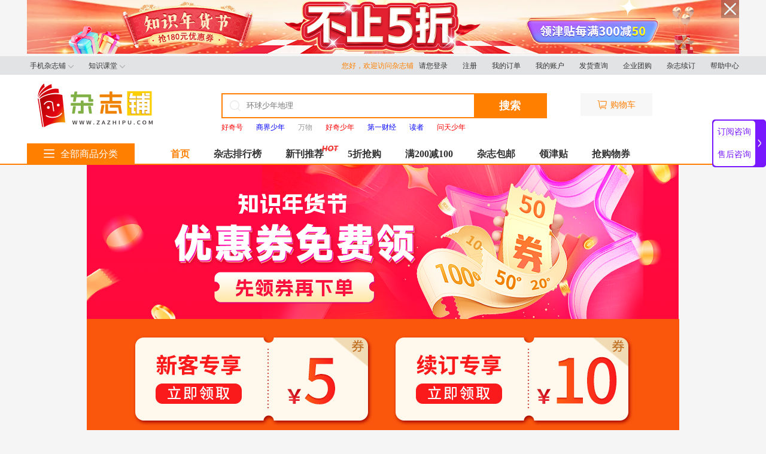

--- FILE ---
content_type: text/html
request_url: http://1111.zazhipu.com/qiangquan.asp
body_size: 6999
content:

<!DOCTYPE html>
<html lang="en">
<head>
    <meta charset="GB2312">
    <meta name="viewport" content="width=device-width, initial-scale=1.0">
    <title>分享领优惠券</title>
    <link rel="stylesheet" href="./2020-dq-pc/css/yyq.css">
<meta http-equiv="Content-Type" content="text/html; charset=gb2312"></head>
<body>

		<link rel="stylesheet" href="newindexfile/css/swiper.min.css" />
		<link rel="stylesheet" href="newindexfile/css/public.css" />
		<script type="text/javascript" src="newindexfile/js/jquery-3.1.0.min.js" ></script>
		<script type="text/javascript" src="newindexfile/js/swiper.min.js" ></script>

	
	
		<style>
			/*<!-- 控制分类的默认展开 -->*/
			.hb_navlist_boxs{
				/*隐藏分类导航*/
				display: none;
				/*显示分类导航*/
				/*display: block;*/
			}
			/*<!-- 隐藏右边导航 -->*/
			.indexrnav{display:none !important}
			.hc_search:hover .hc_search_more{
				display: block;
			}
		</style>
		<div class="header">
			<!-- 左导航 -->
			
			<!-- 顶部导航 -->
			
<div class="head_ad">
				<a href="http://912.zazhipu.com/"><img src="http://img.zazhipu.com/bookpic/20261/202611517184.png"></a><span class="close_ad"><img src="newfiles/img/erreo.png"></span>
			</div>



			
			<div class="shortcut">
				<div class="w">
					<div class="shortcut_l">
						<ul>
							<li>
								<div class="head_dh">
									<a href="http://www.zazhipu.com/app/">手机杂志铺<img src="newindexfile/img/xx.png" /></a>
								</div>
								<!-- <div class="head_dhinfo" style="left: -1px;">
									<dl class="fore1"><dt>特色主题</dt>
										<dd>
											<div class="item">
												<a href="http://hd.zazhipu.com/" target="_blank" class="" tabindex="-1" role="menuitem">特价杂志</a>
											</div>
											
										</dd>
									</dl>
									
								</div> -->
							</li>
							<li>
								
								<!-- <div class="head_dhinfo" style="left: -86px;">
									222
								</div> -->
							</li>
							<li>
								<div class="head_dh">
									<a href="http://www.zazhipu.com/zhuanti404.html">知识课堂<img src="newindexfile/img/xx.png" /></a>
								</div>
<!-- 								<div class="head_dhinfo" style="left: -174px;">
									333
								</div> -->
							</li>
						</ul>
					</div>
					<div class="shortcut_r">
						<ul>
						    <li><a class='head_tips' href='javascript:void(0)'>您好，欢迎访问杂志铺&nbsp;&nbsp;&nbsp;</a><a class='head_login' href=http://www.zazhipu.com/dl.asp>请您登录</a> </li><li><a class='head_register'  href=http://www.zazhipu.com/reg.asp>注册</a> </li>
							
							<li>
								<a class="" href="http://www.zazhipu.com/mydd.asp">我的订单</a>
							</li>
							<li>
								<a class="" href="http://www.zazhipu.com/myzw.asp">我的账户</a>
							</li>
							<li>
								<a class="" href="http://www.zazhipu.com/helplist103.html">发货查询</a>
							</li>
							<li>
								<a class="" href="http://www.zazhipu.com/tuangou.asp">企业团购</a>
							</li>
							<li>
								<a class="" href="http://www.zazhipu.com/myvip.asp">杂志续订</a>
							</li>
							<li>
								<a class="" href="http://www.zazhipu.com/help.asp">帮助中心</a>
							</li>
						</ul>
					</div>
				</div>
			</div>
			<div class="header_c">
				<div class="hc_box">
					<div class="hc_logo">
						<a href="http://www.zazhipu.com"><img src="newindexfile/img/logo.png" alt="杂志铺：订杂志上杂志铺，专业的杂志订阅服务平台，提供数千种育儿、中小学、财经、时尚、文学阅读、科技科普、旅游生活、艺术设计，专业技术类杂志订阅服务！" /></a>
					</div>
					<div class="hc_search">
						<div class="hc_search_more">
							<p class="hc_search_more_title">正在热搜中</p>
							<div class="hc_search_more_info">
									<a href="http://www.zazhipu.com/so.asp?searchword=环球少年地理" class="cymore" target="_blank">环球少年地理</a>
			
			<a href="http://www.zazhipu.com/so.asp?searchword=万物" class="cymore" target="_blank">万物</a>
			<a href="http://www.zazhipu.com/so.asp?searchword=奇点科学" class="cymore" target="_blank">奇点科学</a>
			<a href="http://www.zazhipu.com/so.asp?searchword=好奇号" class="cymore"  target="_blank">好奇号</a>
			<a href="http://www.zazhipu.com/so.asp?searchword=国家地理" target="_blank">国家地理</a>
			<a href="http://www.zazhipu.com/so.asp?searchword=读者" target="_blank">读者</a>
			<a href="http://www.zazhipu.com/so.asp?searchword=问天少年" class="cymore" target="_blank">问天少年</a>
			<a href="http://www.zazhipu.com/so.asp?searchword=历史喵" class="cymore" target="_blank">历史喵</a>
			<a href="http://www.zazhipu.com/so.asp?searchword=商界少年" class="cymore" target="_blank">商界少年</a>
			<a href="http://www.zazhipu.com/so.asp?searchword=好奇星球" class="cymore" target="_blank">好奇星球</a>
			<a href="http://www.zazhipu.com/so.asp?searchword=知识星球" class="cymore" target="_blank">知识星球</a>
			<a href="http://www.zazhipu.com/so.asp?searchword=环球科学" target="_blank">环球科学</a>
			<a href="http://www.zazhipu.com/so.asp?searchword=小记者" class="cymore"  target="_blank">小记者</a>
			<a href="http://www.zazhipu.com/so.asp?searchword=小说月报" class="cymore" target="_blank">小说月报</a>
			<a href="http://www.zazhipu.com/so.asp?searchword=哈佛商业评论" class="cymore" target="_blank">哈佛商业评论</a>
			<a href="http://www.zazhipu.com/so.asp?searchword=收获" target="_blank">收获</a>
			<a href="http://www.zazhipu.com/so.asp?searchword=中华手工少年" target="_blank">中华手工少年</a>
			<a href="http://www.zazhipu.com/so.asp?searchword=人民文学" target="_blank">人民文学</a>
			<a href="http://www.zazhipu.com/so.asp?searchword=航空知识" class="cymore"  target="_blank">航空知识</a>
			<a href="http://www.zazhipu.com/so.asp?searchword=博物" class="cymore"  target="_blank">博物</a>
			<a href="http://www.zazhipu.com/so.asp?searchword=儿童文学" target="_blank">儿童文学</a>
			<a href="http://www.zazhipu.com/so.asp?searchword=米小圈" target="_blank">米小圈</a>
			<a href="http://www.zazhipu.com/so.asp?searchword=科幻世界" target="_blank">科幻世界</a>
			<a href="http://www.zazhipu.com/so.asp?searchWord=%D2%E2%C1%D6%D4%D3%D6%BE" target="_blank">意林杂志</a>
				
		  <a  href="http://www.zazhipu.com/so.asp?searchword=%BB%B7%C7%F2%CC%BD%CB%F7">环球探索</a>
		  
		  <a  href="http://www.zazhipu.com/so.asp?searchword=%C2%C3%D0%D0%BC%D2">旅行家</a>
		  
		  <a  href="http://www.zazhipu.com/so.asp?searchword=%CC%BD%CB%F7%BA%C5">探索号</a>
		  
		  <a  href="http://www.zazhipu.com/so.asp?searchword=%D7%F7%CE%C4%CB%D8%B2%C4">作文素材</a>
		  
		  <a  href="http://www.zazhipu.com/so.asp?searchword=%C8%F0%C0%F6%D4%D3%D6%BE">瑞丽杂志</a>
		  
		  <a  href="http://www.zazhipu.com/so.asp?searchword=%D3%D7%B6%F9%D4%B0">幼儿园</a>
		  
		  <a  href="http://www.zazhipu.com/so.asp?searchword=%B2%C6%BE%AD%D4%D3%D6%BE">财经杂志</a>
		  
		  <a  href="http://www.zazhipu.com/so.asp?searchword=%B6%C1%BF%E2">读库</a>
		  
		  <a  href="http://www.zazhipu.com/so.asp?searchword=%C9%CC%BD%E7">商界</a>
		  
		  <a  href="http://www.zazhipu.com/so.asp?searchword=%B6%AB%B7%BD%CD%DE%CD%DE">东方娃娃</a>
		  
			<a href="http://www.zazhipu.com/so.asp?searchword=第一财经" class="cymore" target="_blank">第一财经</a>
			<a href="http://www.zazhipu.com/so.asp?searchword=南方人物周刊" target="_blank">南方人物周刊</a>
			<a href="http://www.zazhipu.com/so.asp?searchword=奇想岛" class="cymore" target="_blank">奇想岛</a>
			<a href="http://www.zazhipu.com/so.asp?searchword=南方周末" target="_blank">南方周末</a>
			<a href="http://www.zazhipu.com/so.asp?searchword=国家人文历史" target="_blank">国家人文历史</a>
			<a href="http://www.zazhipu.com/so.asp?searchword=幼儿画报" target="_blank">幼儿画报</a>
			<a href="http://www.zazhipu.com/so.asp?searchword=探索历史" class="cymore" target="_blank">探索历史</a>
			<a href="http://www.zazhipu.com/so.asp?searchword=少年交际与口才" target="_blank">少年交际与口才</a>
			<a href="http://www.zazhipu.com/listb.asp?id=25" target="_blank">外版期刊</a>
							</div>
							<p class="hc_search_more_title">精彩活动</p>
							<div class="hc_search_hd_info">
								<a href="http://hd.zazhipu.com/912hd.asp"><img src="http://912.zazhipu.com/newindexfile/img/5z.png" />五折专区</a>
								<a href="http://hd.zazhipu.com/baoyou.asp"><img src="http://912.zazhipu.com/newindexfile/img/by.png" />包邮专区</a>
								<a href="http://hd.zazhipu.com/xinkan.asp"><img src="http://912.zazhipu.com/newindexfile/img/xktj.png" />新刊推荐</a>
								<a href="http://912.zazhipu.com/912wc.asp"><img src="http://912.zazhipu.com/newindexfile/img/wcsc.png" />文创商城</a>
								<a href="http://hd.zazhipu.com/912zuhe.asp"><img src="http://912.zazhipu.com/newindexfile/img/zhzq.png" />组合专区</a>
								<a href="http://www.zazhipu.com/zhuanti404.html"><img src="http://912.zazhipu.com/newindexfile/img/zskt.png" />知识课堂</a>
								<a href="http://hd.zazhipu.com/shudan.asp"><img src="http://912.zazhipu.com/newindexfile/img/jcjm.png" />精选书单</a>
							</div>
							
						</div>
						<div class="hc_serch_c">
							
							<form action="1111so.asp" method="get" onSubmit="if(document.getElementById('key').value==''){document.getElementById('key').value='环球少年地理';}">

								<img src="newindexfile/img/search.png" class="hc_search_icon" />
								<input id="key" autocomplete="off" name="searchWord" type="text" placeholder="环球少年地理" onKeyDown="if(event.keyCode==13){if(document.getElementById('key').value==''){document.getElementById('key').value='环球少年地理'}}" onFocus="if(document.getElementById('key').value=='环球少年地理'){document.getElementById('key').value='';}" />
								<button type="submit">搜索</button>
							</form>
						</div>
					</div>
					<div class="hc_lable">
						 
<a href="http://www.zazhipu.com/so.asp?searchWord=%BA%C3%C6%E6%BA%C5"><font color=red>好奇号</font></a>

<a href="http://www.zazhipu.com/so.asp?searchWord=%C9%CC%BD%E7%C9%D9%C4%EA"><font color=blue>商界少年</font></a>

<a href="http://www.zazhipu.com/so.asp?searchWord=%CD%F2%CE%EF">万物</a>

<a href="http://www.zazhipu.com/so.asp?searchWord=%BA%C3%C6%E6%C9%D9%C4%EA"><font color=red>好奇少年</font></a>

<a href="http://www.zazhipu.com/2000498.html"><font color=blue>第一财经</font></a>

<a href="http://www.zazhipu.com/2000977.html"><font color=blue>读者</font></a>

<a href="http://www.zazhipu.com/so.asp?searchWord=%CE%CA%CC%EC%C9%D9%C4%EA"><font color=red>问天少年</font></a>
 
					</div>
					<div class="hc_r_gwc">
						<a href="http://www.zazhipu.com/addcar.asp"><img src="newindexfile/img/gwc.png" />购物车<label></label></a>
					</div>
				</div>
			</div>
			<div class="header_b">
				<div class="hb_navlist">
					<div class="hb_navlist_title">
						<a href="http://www.zazhipu.com/fl.asp"><img src="newindexfile/img/more.png" />全部商品分类</a>
					</div>
					
				
				</div>
				<div class="hb_rnav">
					<ul>
						<li class="select_hb">
							<a href="http://www.zazhipu.com/">首页</a>
						</li>
						<li>
							<a href="http://www.zazhipu.com/magsell.asp">杂志排行榜</a>
						</li>
						<li>
							<a href="http://www.zazhipu.com/xinkan.asp">新刊推荐<img src="newindexfile/img/HOT.png" /></a>
						</li>
						<li>
							<a href="http://912.zazhipu.com/hd.asp">5折抢购</a>
						</li>
						<li>
							<a href="http://hd.zazhipu.com/manjian.asp">满200减100</a>
						</li>
						<li>
							<a href="http://hd.zazhipu.com/baoyou.asp">杂志包邮</a>
						</li>
						<li>
							<a href="http://912.zazhipu.com/jt.asp">领津贴</a>
						</li>
						<li>
							<a href="http://912.zazhipu.com/qiangquan.asp">抢购物券</a>
						</li>
					</ul>
				</div>
			</div>
			<script>
				$(".close_ad").click(function(){
					$(".head_ad").slideUp(400)
				})
				$("#key").focus(function() {
					$(".hc_search_more").show()
				})
//				$(".hc_search").hover(function(){
//					$(".hc_search_more").show()
//				},function(){
//					$(".hc_search_more").hide()
//				})
				$("#key").blur(function() {
					
//					$(".hc_search_more").hide()
				})
				$(".hb_navlist_info li").hover(function(){
					var index=$(this).index()
					$(".hb_navlist_info_r").show()
					$(".hb_navlist_info_r_item").eq(index).show().siblings().hide()
				})
//				$(".hb_navlist_info").hover(function(){
//					$(".hb_navlist_info_r").show()
//				},function(){
//				})
				$(".hb_navlist_boxs").hover(function(){
					
				},function(){
					$(".hb_navlist_info_r").hide()
					$(".hb_navlist_info_r_item").hide()
				})
				$(document).scroll(function(){
					var sctop=$(window).scrollTop();
					if(sctop>800){
						$(".indexlnav").show()
						$(".indexrnav").show()
					}else{
						$(".indexlnav").hide()
						$(".indexrnav").hide()
					}
				})
			</script>
		</div>
		
		

    <div class="yyq-container">
        <img src="http://www.zazhipu.com/zt/yhq/pc/yhqtoppc346.png" alt="">
    </div>
	<div class="section" style="width:990px;margin:0 auto"><a href="http://www.zazhipu.com/hdgwjnew.asp"><img src="./2020-dq-pc/image/yyq/2_01.png" style=" width:50%;"></a><a href="http://www.zazhipu.com/hdgwj.asp"><img src="./2020-dq-pc/image/yyq/2_02.png" style="width:50%;"></a>
	</div>
	<div class="yyq-container">
        <img src="http://img.zazhipu.com/zt/yhq/yhqlmpc3.png" alt="">
        <img src="http://www.zazhipu.com/zt/yhq/pc/yhqsjpc346.png" alt=""> 
        <img src="http://img.zazhipu.com/zt/yhq/5.png" alt="">
    </div>
	<div class="footer">
			<div class="pf_head">
				<div class="pf_head_item">
					<div class="pf_head1">
						<a href="javascript:void(0)">
							<div class="pf_head1_img"><img src="newindexfile/img/fimage1.png"/></div>
							<p class="pf_head1_title">低价保障</p>
							<p class="pf_head1_h2">全场低价，低至3折起</p>
						</a>
					</div>
					<div class="pf_head2">
						<p class="pf_head2_title">订阅指南</p>
						<ul>
							<li><a href="http://www.zazhipu.com/helplist96.html">杂志订阅流程</a></li>
							<li><a href="http://www.zazhipu.com/helplist80.html">杂志续订流程</a></li>
							<li><a href="http://www.zazhipu.com/helplist27.html">会员制度</a></li>
							<li><a href="http://www.zazhipu.com/helplist81.html">账户余额</a></li>
							<li><a href="http://www.zazhipu.com/helplist82.html">常见问题</a></li>
							<li><a href="http://www.zazhipu.com/helplist17.html">联系客服</a></li>
						</ul>
					</div>
				</div>
				<div class="pf_head_item">
					<div class="pf_head1">
						<a href="javascript:void(0)">
							<div class="pf_head1_img"><img src="newindexfile/img/fimage2.png"/></div>
							<p class="pf_head1_title">快递配送</p>
							<p class="pf_head1_h2">100%快递配送，无忧掉刊</p>
						</a>
					</div>
					<div class="pf_head2">
						<p class="pf_head2_title">付款方式</p>
						<ul>
							<li><a href="http://www.zazhipu.com/helplist3.html">在线支付</a></li>
							<li><a href="http://www.zazhipu.com/helplist4.html">银行转账</a></li>
							<li><a href="http://www.zazhipu.com/helplist5.html">邮局汇款</a></li>
							<li><a href="http://www.zazhipu.com/helplist6.html">公司转账</a></li>
						</ul>
					</div>
				</div>
				<div class="pf_head_item">
					<div class="pf_head1">
						<a href="javascript:void(0)">
							<div class="pf_head1_img"><img src="newindexfile/img/fimage3.png"/></div>
							<p class="pf_head1_title">品种齐全</p>
							<p class="pf_head1_h2">数千种杂志任您选！</p>
						</a>
					</div>
					<div class="pf_head2">
						<p class="pf_head2_title">配送服务</p>
						<ul>
							<li><a href="http://www.zazhipu.com/helplist55.html">配送规则</a></li>
							<li><a href="http://www.zazhipu.com/shcity.asp">298元免费范围</a></li>
							
							<li><a href="http://www.zazhipu.com/helplist68.html">组合配送</a></li>
							<li><a href="http://www.zazhipu.com/helplist75.html">杂志验货及签收</a></li>
						</ul>
					</div>
				</div>
				<div class="pf_head_item">
					<div class="pf_head1">
						<a href="javascript:void(0)">
							<div class="pf_head1_img"><img src="newindexfile/img/fimage4.png"/></div>
							<p class="pf_head1_title">无忧退换订</p>
							<p class="pf_head1_h2">想订就订，想换就换</p>
						</a>
					</div>
					<div class="pf_head2">
						<p class="pf_head2_title">售后服务</p>
						<ul>
							<li><a href="http://www.zazhipu.com/chaxun.asp">订单查询</a></li>
							<li><a href="http://www.zazhipu.com/helplist78.html">价格变动说明</a></li>
							<li><a href="http://www.zazhipu.com/helplist19.html">退订和退款说明</a></li>
							<li><a href="http://www.zazhipu.com/helplist79.html">加订合并拆分</a></li>
							<li><a href="http://www.zazhipu.com/helplist20.html">修改收货地址</a></li>
							<li><a href="http://www.zazhipu.com/helplist38.html">投诉与建议</a></li>
						</ul>
					</div>
				</div>
				<div class="pf_head_item">
					<div class="pf_head1">
						<a href="javascript:void(0)">
							<div class="pf_head1_img"><img src="newindexfile/img/fimage5.png"/></div>
							<p class="pf_head1_title">满298包邮</p>
							<p class="pf_head1_h2">活动区域，满298包邮</p>
						</a>
					</div>
					<div class="pf_head2">
						<p class="pf_head2_title">特色服务</p>
						<ul>
							<li><a href="http://www.zazhipu.com/helplist30.html">购物券 礼品卡</a></li>
							<li><a href="http://www.zazhipu.com/helplist31.html">积分兑换</a></li>
							<li><a href="http://www.zazhipu.com/helplist50.html">免费试读</a></li>
							<li><a href="http://www.zazhipu.com/zazhimulu.asp">2026年杂志订阅目录</a></li>
							<li><a href="http://www.zazhipu.com/helplist73.html">加入我们</a></li>
						</ul>
					</div>
				</div>
				<div class="pf_head_item">
					<div class="pf_head1">
						<a href="javascript:void(0)">
							<div class="pf_head1_img"><img src="newindexfile/img/fimage6.png"/></div>
							<p class="pf_head1_title">价格保护</p>
							<p class="pf_head1_h2">价格保护，下单无忧</p>
						</a>
					</div>
					<div class="pf_head2">
						<p class="pf_head2_title">商家合作</p>
						<ul>
							<li><a href="http://www.zazhipu.com/helplist44.html">杂志社合作</a></li>
							<li><a href="http://www.zazhipu.com/helplist67.html">商务合作</a></li>
							<li><a href="http://www.zazhipu.com/tuangou.asp">企业单位团购</a></li>
						</ul>
					</div>
				</div>
			</div>
			<div class="pf_center">
				<div class="pf_center_item">
					<div class="pf_center_img"><img src="newindexfile/img/fimage7.png"/></div>
					<div class="pf_center_info">
						<p class="pf_center_title">杂志铺俱乐部微信</p>
						<p class="pf_center_h2">品质阅读、精彩活动！尽在杂志铺俱乐部！</p>
					</div>
				</div>
				<div class="pf_center_item">
					<div class="pf_center_img"><img src="newindexfile/img/fimage8.png"/></div>
					<div class="pf_center_info">
						<p class="pf_center_title">杂志铺官方微信</p>
						<p class="pf_center_h2">扫描二维码关注杂志铺微信公众号或下载app，了解更多产品和优惠！</p>
					</div>
				</div>
				<div class="pf_center_item">
					<div class="pf_center_img"><img src="newindexfile/img/fimage9.png"/></div>
					<div class="pf_center_info">
						<p class="pf_center_title">订阅邮件</p>
						<p class="pf_center_h2">第一手促销资讯，尊享邮件特惠商品优惠不错过！</p>
					</div>
				</div>
				<div class="pf_center_item">
					<div class="pf_center_img"><img src="newindexfile/img/fimage10.png"/></div>
					<div class="pf_center_info">
						<p class="pf_center_phone">订阅电话：<span>400 000 9191</span></p>
						<p class="pf_center_phone">企业订阅：<span>4007 079 079</span></p>
					</div>
				</div>
			</div>
			<div class="pf_bottom">
				<p class="pf_bottom_h">
					<a href="http://www.zazhipu.com/helplist18.html">杂志铺简介</a><span>丨</span><a href="http://www.zazhipu.com/userxy.asp">用户协议</a><span>丨</span><a href="http://www.zazhipu.com/helplist126.html">杂志铺交易条款</a><span>丨</span><a href="http://www.zazhipu.com/helplist17.html">联系我们</a><span>丨</span><a href="http://www.zazhipu.com/helplist44.html">杂志社合作</a><span>丨</span><a href="http://www.zazhipu.com/lj.asp">友情链接</a><span>丨</span><a href="http://www.zazhipu.com/helplist51.html">杂志社导航</a><span>丨</span><a href="http://www.zazhipu.com/helplist66.html">为什么选择杂志铺订杂志</a><span>丨</span><a href="javascript:void(0)">客服热线：400 000 9191</a>
				</p>
				<p class="pf_bottom_adress" style="margin-top:8px;">联系地址：成都市高新区天府软件园E区8栋405 邮编：610095  企业QQ：4007078078 <a href="http://www.zazhipu.com/magpub.xml" target="_blank">rss</a> <a href="http://www.zazhipu.com/maglist.xml" target="_blank">订阅</a>  &nbsp;杂志铺：知名的杂志订阅平台&nbsp;专注于杂志阅读推广&nbsp;定期阅读倡导者</p>
				<p class="pf_bottom_adress" style="margin-top:8px;"><a href="https://beian.miit.gov.cn" target="_blank">蜀ICP备13011050号-1 </a>  ICP经营许可证编号：川B2-20120059     
     <a target="_blank" href="http://www.beian.gov.cn/portal/registerSystemInfo?recordcode=51019002001391" style="display:inline-block;text-decoration:none;height:20px;line-height:20px;"><img src="http://www.zazhipu.com/img/gaba.png" style="float:left;">川公网安备 51019002001391号  </a>
       <a href="http://www.zazhipu.com/jyxk2.jpg"><font color="#0000FF"> 出版物经营许可证编号</font></a> 新出发蓉零字第GX-C180号  <a href="http://www.zazhipu.com/jyxk1.jpg"><font color="#0000FF"> 营业执照注册号</font></a>：91510100696252264J</p>
				<p class="pf_bottom_adress" style="margin-top:8px;"> Copyright 2009-
           <script type="text/javascript">(function(){document.write(new Date().getFullYear())})()</script>
          <a title="杂志铺：杂志订阅网 zazhipu.com" href="http://www.zazhipu.com/" target="_blank">zazhipu.com</a>（杂志铺）版权所有  成都邮征天下信息技术有限公司运营管理 </p>
			
				<div class="swiper-container-pfbottom" style="display:none;">
				    <div class="swiper-wrapper">
				      	<div class="swiper-slide">
				      		<a href="javascript:void(0)">杂志订阅</a>
				      		
				      	</div>
				    </div>
				</div>
				<div class="pf_bottom_imgs">
					<a href="http://si.trustutn.org/info?sn=452171208031200154333&certType=1"><img src="newindexfile/img/fimage11.png"/></a>
					<a href="http://ss.knet.cn/verifyseal.dll?sn=2010120600100003123&userid=Z6V8E6gW3fLT4hsw&stoken=25d2450f4bd1bf841bb800e642c97394&time=1421841559&dn=www.zazhipu.com&pa=wssrto"><img src="newindexfile/img/fimage12.png"/></a>
					
					<a href="javascript:void(0)"><img src="newindexfile/img/fimage15.png"/></a>
					<a href="javascript:void(0)"><img src="newindexfile/img/fimage16.png"/></a>
					<a href="javascript:void(0)"><img src="newindexfile/img/fimage17.png"/></a>
				</div>
			</div>
			
			<script>
				var swiperpfbottom = new Swiper('.swiper-container-pfbottom', {
					autoplay:{
			    		delay: 5000,
			    		disableOnInteraction: false
			    	},
			      	direction: 'vertical',
			      	loop:true
			    });
			</script>
		</div>
		
		<script type="text/javascript">
var _bdhmProtocol = (("https:" == document.location.protocol) ? " https://" : " http://");
document.write(unescape("%3Cscript src='" + _bdhmProtocol + "hm.baidu.com/h.js%3Fe7b697626670260350ca2d440db9c638' type='text/javascript'%3E%3C/script%3E"));
</script>

<script type="text/javascript">
var _bdhmProtocol = (("https:" == document.location.protocol) ? " https://" : " http://");
document.write(unescape("%3Cscript src='" + _bdhmProtocol + "hm.baidu.com/h.js%3F47601ea6915ccb146f86ffe6fefd2959' type='text/javascript'%3E%3C/script%3E"));
</script>
<style>
			.cSrightblock
			{
				position: fixed;
			    width: 30px;
			    height: 100%;
			    right: 0;
			    top: 0;
			    margin-right: -30px;
			    background: #000;
			    z-index: 9999;
			}
			.cSrightblock p
			{
			    position: absolute;
			    width: 14px;
			    height: 90px;
			    top: 50%;
			    left: 50%;
			    margin-left: -10px;
			    margin-top: -60px;
			    padding: 3px;
			    background: #7818fe;
			    border-radius: 4px;
			    color: #fff;
			}
			.customerService
			{
				height: 80px;
				width: 90px;
				border-radius: 5px;
				background: #7818fe;
				position: fixed;
				right: 0;
				top: 200px;
				overflow: hidden;
				z-index: 9999999;
			}
			.cSboxbtn
			{
				width: 70px;
				height: 76px;
				margin: 2px 0px;
				margin-left: 2px;
				background: #fff;
				float: left;
				border-radius: 5px;
				overflow: hidden;
			}
			.cSshouqian,.cSshouhou
			{
				width: 60px;
				height: 38px;
				text-align: center;
				color: #7818fe;
				line-height: 38px;
				font-size: 14px;
				border-bottom: 1px dashed #e8e8e8;
				margin: auto;
			}
			.cSshouqian i
			{
			}
			.cSshouhou
			{
				border: 0;
			}
			.cSshouhou i
			{
			}
			.cSrightjiant
			{
				float: left;
				width: 18px;
				height: 80px;
			}
			.cSrightjiant img
			{
				height: 100%;
			}
		</style>
		<div class="customerService">
			<div class="cSboxbtn" style="text-align: center;">
			<a class="cSshouqian" href="https://webchat-sh.tinetcloud.com/chat.html?accessId=1d934a83-09c0-4943-a8d7-b30a0b8aa66a&tinetWebChatType=tinetResponsive&language=zh_CN" target="_blank"><i></i><span>订阅咨询</span></a>
				<a class="cSshouhou" href="https://webchat-sh.tinetcloud.com/chat.html?accessId=b0e107d0-5410-45f0-bbd2-fbcfc6b7dde2&tinetWebChatType=tinetResponsive&language=zh_CN" target="_blank" ><i></i><span>售后咨询</span></a>
			</div>
			<div class="cSrightjiant"><img src="http://img1.zazhipu.com/icon/rightjiantou.png"></div>
		</div>
		<div class="cSrightblock"><p>显示客服</p></div>
		
		<script>
			$(".cSrightjiant").click(function(){
				$('.customerService').animate({"right":'-150px'},200);
				$(".cSrightblock").animate({'margin-right':"0"},300);
			})
			$(".cSrightblock p").click(function(){
				$('.customerService').animate({"right":'0px'},200);
				$(".cSrightblock").animate({'margin-right':"-30px"},300);
			})
		</script>
		
		
		<script type="text/javascript">
var _bdhmProtocol = (("https:" == document.location.protocol) ? " https://" : " http://");
document.write(unescape("%3Cscript src='" + _bdhmProtocol + "hm.baidu.com/h.js%3Fe7b697626670260350ca2d440db9c638' type='text/javascript'%3E%3C/script%3E"));
</script>
<script type="text/javascript">
var _bdhmProtocol = (("https:" == document.location.protocol) ? " https://" : " http://");
document.write(unescape("%3Cscript src='" + _bdhmProtocol + "hm.baidu.com/h.js%3F47601ea6915ccb146f86ffe6fefd2959' type='text/javascript'%3E%3C/script%3E"));
</script>
</body>
</html>

--- FILE ---
content_type: text/css
request_url: http://1111.zazhipu.com/2020-dq-pc/css/yyq.css
body_size: 161
content:
* {
  padding: 0;
  margin: 0;
}

.yyq-container {
  width: 990px;
  height: 100%;
  margin: 0 auto;
}

.yyq-container img {
  display: block;
  font-size: 0;
}
